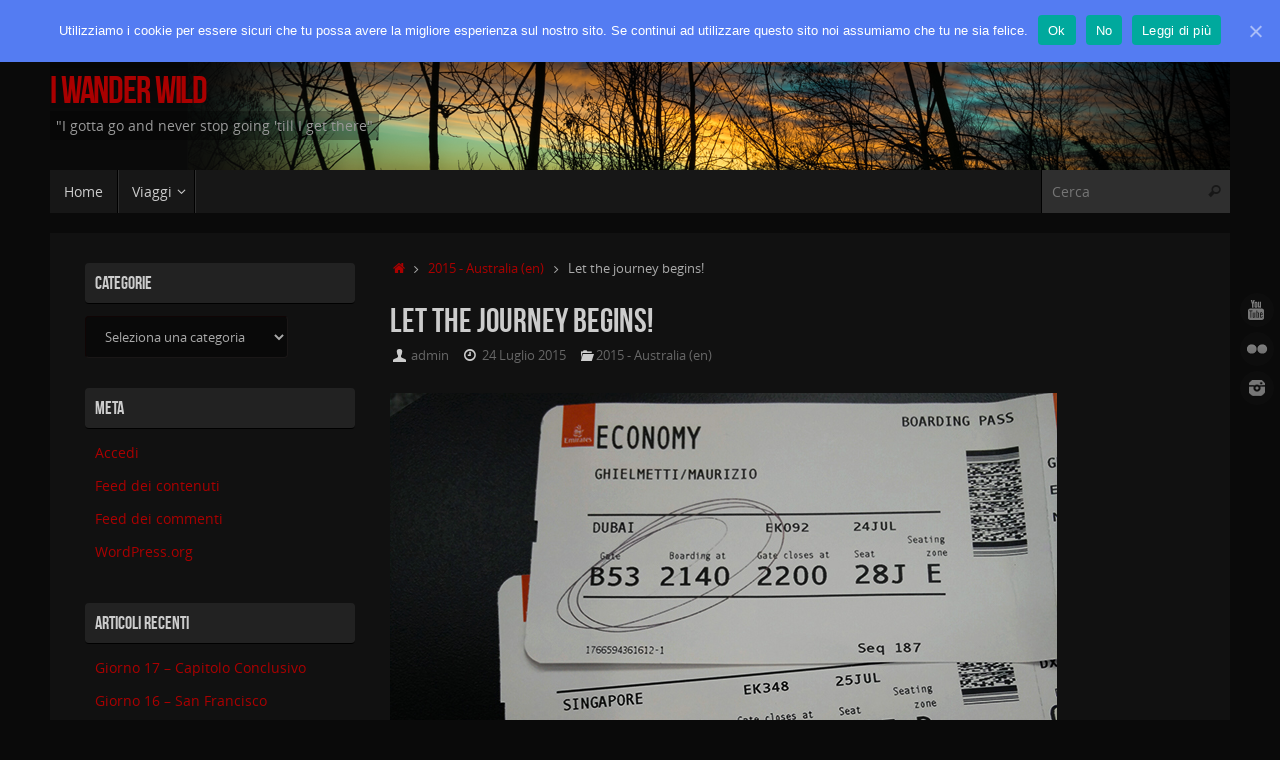

--- FILE ---
content_type: text/html; charset=UTF-8
request_url: https://iwanderwild.com/2015/07/24/che-il-viaggio-abbia-inizio-lets-do-it-2/
body_size: 16216
content:
<!DOCTYPE html>
<html lang="it-IT">
<head>
<meta name="viewport" content="width=device-width, user-scalable=no, initial-scale=1.0, minimum-scale=1.0, maximum-scale=1.0">
<meta http-equiv="Content-Type" content="text/html; charset=UTF-8" />
<link rel="profile" href="http://gmpg.org/xfn/11" />
<link rel="pingback" href="https://iwanderwild.com/xmlrpc.php" />
<meta name='robots' content='max-image-preview:large' />

	<!-- This site is optimized with the Yoast SEO plugin v15.1 - https://yoast.com/wordpress/plugins/seo/ -->
	<title>Let the journey begins! | I Wander Wild</title>
	<meta name="robots" content="index, follow, max-snippet:-1, max-image-preview:large, max-video-preview:-1" />
	<link rel="canonical" href="https://iwanderwild.com/2015/07/24/che-il-viaggio-abbia-inizio-lets-do-it-2/" />
	<meta property="og:locale" content="it_IT" />
	<meta property="og:type" content="article" />
	<meta property="og:title" content="Let the journey begins! | I Wander Wild" />
	<meta property="og:description" content="Continue reading" />
	<meta property="og:url" content="https://iwanderwild.com/2015/07/24/che-il-viaggio-abbia-inizio-lets-do-it-2/" />
	<meta property="og:site_name" content="I Wander Wild" />
	<meta property="article:published_time" content="2015-07-24T17:19:53+00:00" />
	<meta property="article:modified_time" content="2017-10-23T15:53:24+00:00" />
	<meta property="og:image" content="https://iwanderwild.com/wp-content/uploads/Australia/001-BoardingPass.jpg" />
	<meta property="og:image:width" content="667" />
	<meta property="og:image:height" content="667" />
	<meta name="twitter:card" content="summary" />
	<script type="application/ld+json" class="yoast-schema-graph">{"@context":"https://schema.org","@graph":[{"@type":"WebSite","@id":"https://iwanderwild.com/#website","url":"https://iwanderwild.com/","name":"I Wander Wild","description":"&quot;I gotta go and never stop going 'till I get there&quot;","potentialAction":[{"@type":"SearchAction","target":"https://iwanderwild.com/?s={search_term_string}","query-input":"required name=search_term_string"}],"inLanguage":"it-IT"},{"@type":"ImageObject","@id":"https://iwanderwild.com/2015/07/24/che-il-viaggio-abbia-inizio-lets-do-it-2/#primaryimage","inLanguage":"it-IT","url":"https://iwanderwild.com/wp-content/uploads/Australia/001-BoardingPass.jpg","width":667,"height":667},{"@type":"WebPage","@id":"https://iwanderwild.com/2015/07/24/che-il-viaggio-abbia-inizio-lets-do-it-2/#webpage","url":"https://iwanderwild.com/2015/07/24/che-il-viaggio-abbia-inizio-lets-do-it-2/","name":"Let the journey begins! | I Wander Wild","isPartOf":{"@id":"https://iwanderwild.com/#website"},"primaryImageOfPage":{"@id":"https://iwanderwild.com/2015/07/24/che-il-viaggio-abbia-inizio-lets-do-it-2/#primaryimage"},"datePublished":"2015-07-24T17:19:53+00:00","dateModified":"2017-10-23T15:53:24+00:00","author":{"@id":"https://iwanderwild.com/#/schema/person/09eb85f09be03c3c6822ea5785933e7b"},"inLanguage":"it-IT","potentialAction":[{"@type":"ReadAction","target":["https://iwanderwild.com/2015/07/24/che-il-viaggio-abbia-inizio-lets-do-it-2/"]}]},{"@type":"Person","@id":"https://iwanderwild.com/#/schema/person/09eb85f09be03c3c6822ea5785933e7b","name":"admin","image":{"@type":"ImageObject","@id":"https://iwanderwild.com/#personlogo","inLanguage":"it-IT","url":"https://secure.gravatar.com/avatar/e933fc94a8ab9e95805bc0a98646204328e7d58680ed3cd585356d608c206dad?s=96&r=g","caption":"admin"}}]}</script>
	<!-- / Yoast SEO plugin. -->


<link rel='dns-prefetch' href='//stats.wp.com' />
<link rel='dns-prefetch' href='//v0.wordpress.com' />
<link rel="alternate" type="application/rss+xml" title="I Wander Wild &raquo; Feed" href="https://iwanderwild.com/feed/" />
<link rel="alternate" type="application/rss+xml" title="I Wander Wild &raquo; Feed dei commenti" href="https://iwanderwild.com/comments/feed/" />
<link rel="alternate" type="application/rss+xml" title="I Wander Wild &raquo; Let the journey begins! Feed dei commenti" href="https://iwanderwild.com/2015/07/24/che-il-viaggio-abbia-inizio-lets-do-it-2/feed/" />
<link rel="alternate" title="oEmbed (JSON)" type="application/json+oembed" href="https://iwanderwild.com/wp-json/oembed/1.0/embed?url=https%3A%2F%2Fiwanderwild.com%2F2015%2F07%2F24%2Fche-il-viaggio-abbia-inizio-lets-do-it-2%2F" />
<link rel="alternate" title="oEmbed (XML)" type="text/xml+oembed" href="https://iwanderwild.com/wp-json/oembed/1.0/embed?url=https%3A%2F%2Fiwanderwild.com%2F2015%2F07%2F24%2Fche-il-viaggio-abbia-inizio-lets-do-it-2%2F&#038;format=xml" />
		<!-- This site uses the Google Analytics by ExactMetrics plugin v8.11.0 - Using Analytics tracking - https://www.exactmetrics.com/ -->
		<!-- Note: ExactMetrics is not currently configured on this site. The site owner needs to authenticate with Google Analytics in the ExactMetrics settings panel. -->
					<!-- No tracking code set -->
				<!-- / Google Analytics by ExactMetrics -->
		<style id='wp-img-auto-sizes-contain-inline-css' type='text/css'>
img:is([sizes=auto i],[sizes^="auto," i]){contain-intrinsic-size:3000px 1500px}
/*# sourceURL=wp-img-auto-sizes-contain-inline-css */
</style>
<link rel='stylesheet' id='twb-open-sans-css' href='https://fonts.googleapis.com/css?family=Open+Sans%3A300%2C400%2C500%2C600%2C700%2C800&#038;display=swap&#038;ver=6.9' type='text/css' media='all' />
<link rel='stylesheet' id='twbbwg-global-css' href='https://iwanderwild.com/wp-content/plugins/photo-gallery/booster/assets/css/global.css?ver=1.0.0' type='text/css' media='all' />
<link rel='stylesheet' id='jetpack_related-posts-css' href='https://iwanderwild.com/wp-content/plugins/jetpack/modules/related-posts/related-posts.css?ver=20240116' type='text/css' media='all' />
<style id='wp-emoji-styles-inline-css' type='text/css'>

	img.wp-smiley, img.emoji {
		display: inline !important;
		border: none !important;
		box-shadow: none !important;
		height: 1em !important;
		width: 1em !important;
		margin: 0 0.07em !important;
		vertical-align: -0.1em !important;
		background: none !important;
		padding: 0 !important;
	}
/*# sourceURL=wp-emoji-styles-inline-css */
</style>
<link rel='stylesheet' id='wp-block-library-css' href='https://iwanderwild.com/wp-includes/css/dist/block-library/style.min.css?ver=6.9' type='text/css' media='all' />
<style id='global-styles-inline-css' type='text/css'>
:root{--wp--preset--aspect-ratio--square: 1;--wp--preset--aspect-ratio--4-3: 4/3;--wp--preset--aspect-ratio--3-4: 3/4;--wp--preset--aspect-ratio--3-2: 3/2;--wp--preset--aspect-ratio--2-3: 2/3;--wp--preset--aspect-ratio--16-9: 16/9;--wp--preset--aspect-ratio--9-16: 9/16;--wp--preset--color--black: #000000;--wp--preset--color--cyan-bluish-gray: #abb8c3;--wp--preset--color--white: #ffffff;--wp--preset--color--pale-pink: #f78da7;--wp--preset--color--vivid-red: #cf2e2e;--wp--preset--color--luminous-vivid-orange: #ff6900;--wp--preset--color--luminous-vivid-amber: #fcb900;--wp--preset--color--light-green-cyan: #7bdcb5;--wp--preset--color--vivid-green-cyan: #00d084;--wp--preset--color--pale-cyan-blue: #8ed1fc;--wp--preset--color--vivid-cyan-blue: #0693e3;--wp--preset--color--vivid-purple: #9b51e0;--wp--preset--gradient--vivid-cyan-blue-to-vivid-purple: linear-gradient(135deg,rgb(6,147,227) 0%,rgb(155,81,224) 100%);--wp--preset--gradient--light-green-cyan-to-vivid-green-cyan: linear-gradient(135deg,rgb(122,220,180) 0%,rgb(0,208,130) 100%);--wp--preset--gradient--luminous-vivid-amber-to-luminous-vivid-orange: linear-gradient(135deg,rgb(252,185,0) 0%,rgb(255,105,0) 100%);--wp--preset--gradient--luminous-vivid-orange-to-vivid-red: linear-gradient(135deg,rgb(255,105,0) 0%,rgb(207,46,46) 100%);--wp--preset--gradient--very-light-gray-to-cyan-bluish-gray: linear-gradient(135deg,rgb(238,238,238) 0%,rgb(169,184,195) 100%);--wp--preset--gradient--cool-to-warm-spectrum: linear-gradient(135deg,rgb(74,234,220) 0%,rgb(151,120,209) 20%,rgb(207,42,186) 40%,rgb(238,44,130) 60%,rgb(251,105,98) 80%,rgb(254,248,76) 100%);--wp--preset--gradient--blush-light-purple: linear-gradient(135deg,rgb(255,206,236) 0%,rgb(152,150,240) 100%);--wp--preset--gradient--blush-bordeaux: linear-gradient(135deg,rgb(254,205,165) 0%,rgb(254,45,45) 50%,rgb(107,0,62) 100%);--wp--preset--gradient--luminous-dusk: linear-gradient(135deg,rgb(255,203,112) 0%,rgb(199,81,192) 50%,rgb(65,88,208) 100%);--wp--preset--gradient--pale-ocean: linear-gradient(135deg,rgb(255,245,203) 0%,rgb(182,227,212) 50%,rgb(51,167,181) 100%);--wp--preset--gradient--electric-grass: linear-gradient(135deg,rgb(202,248,128) 0%,rgb(113,206,126) 100%);--wp--preset--gradient--midnight: linear-gradient(135deg,rgb(2,3,129) 0%,rgb(40,116,252) 100%);--wp--preset--font-size--small: 13px;--wp--preset--font-size--medium: 20px;--wp--preset--font-size--large: 36px;--wp--preset--font-size--x-large: 42px;--wp--preset--spacing--20: 0.44rem;--wp--preset--spacing--30: 0.67rem;--wp--preset--spacing--40: 1rem;--wp--preset--spacing--50: 1.5rem;--wp--preset--spacing--60: 2.25rem;--wp--preset--spacing--70: 3.38rem;--wp--preset--spacing--80: 5.06rem;--wp--preset--shadow--natural: 6px 6px 9px rgba(0, 0, 0, 0.2);--wp--preset--shadow--deep: 12px 12px 50px rgba(0, 0, 0, 0.4);--wp--preset--shadow--sharp: 6px 6px 0px rgba(0, 0, 0, 0.2);--wp--preset--shadow--outlined: 6px 6px 0px -3px rgb(255, 255, 255), 6px 6px rgb(0, 0, 0);--wp--preset--shadow--crisp: 6px 6px 0px rgb(0, 0, 0);}:where(.is-layout-flex){gap: 0.5em;}:where(.is-layout-grid){gap: 0.5em;}body .is-layout-flex{display: flex;}.is-layout-flex{flex-wrap: wrap;align-items: center;}.is-layout-flex > :is(*, div){margin: 0;}body .is-layout-grid{display: grid;}.is-layout-grid > :is(*, div){margin: 0;}:where(.wp-block-columns.is-layout-flex){gap: 2em;}:where(.wp-block-columns.is-layout-grid){gap: 2em;}:where(.wp-block-post-template.is-layout-flex){gap: 1.25em;}:where(.wp-block-post-template.is-layout-grid){gap: 1.25em;}.has-black-color{color: var(--wp--preset--color--black) !important;}.has-cyan-bluish-gray-color{color: var(--wp--preset--color--cyan-bluish-gray) !important;}.has-white-color{color: var(--wp--preset--color--white) !important;}.has-pale-pink-color{color: var(--wp--preset--color--pale-pink) !important;}.has-vivid-red-color{color: var(--wp--preset--color--vivid-red) !important;}.has-luminous-vivid-orange-color{color: var(--wp--preset--color--luminous-vivid-orange) !important;}.has-luminous-vivid-amber-color{color: var(--wp--preset--color--luminous-vivid-amber) !important;}.has-light-green-cyan-color{color: var(--wp--preset--color--light-green-cyan) !important;}.has-vivid-green-cyan-color{color: var(--wp--preset--color--vivid-green-cyan) !important;}.has-pale-cyan-blue-color{color: var(--wp--preset--color--pale-cyan-blue) !important;}.has-vivid-cyan-blue-color{color: var(--wp--preset--color--vivid-cyan-blue) !important;}.has-vivid-purple-color{color: var(--wp--preset--color--vivid-purple) !important;}.has-black-background-color{background-color: var(--wp--preset--color--black) !important;}.has-cyan-bluish-gray-background-color{background-color: var(--wp--preset--color--cyan-bluish-gray) !important;}.has-white-background-color{background-color: var(--wp--preset--color--white) !important;}.has-pale-pink-background-color{background-color: var(--wp--preset--color--pale-pink) !important;}.has-vivid-red-background-color{background-color: var(--wp--preset--color--vivid-red) !important;}.has-luminous-vivid-orange-background-color{background-color: var(--wp--preset--color--luminous-vivid-orange) !important;}.has-luminous-vivid-amber-background-color{background-color: var(--wp--preset--color--luminous-vivid-amber) !important;}.has-light-green-cyan-background-color{background-color: var(--wp--preset--color--light-green-cyan) !important;}.has-vivid-green-cyan-background-color{background-color: var(--wp--preset--color--vivid-green-cyan) !important;}.has-pale-cyan-blue-background-color{background-color: var(--wp--preset--color--pale-cyan-blue) !important;}.has-vivid-cyan-blue-background-color{background-color: var(--wp--preset--color--vivid-cyan-blue) !important;}.has-vivid-purple-background-color{background-color: var(--wp--preset--color--vivid-purple) !important;}.has-black-border-color{border-color: var(--wp--preset--color--black) !important;}.has-cyan-bluish-gray-border-color{border-color: var(--wp--preset--color--cyan-bluish-gray) !important;}.has-white-border-color{border-color: var(--wp--preset--color--white) !important;}.has-pale-pink-border-color{border-color: var(--wp--preset--color--pale-pink) !important;}.has-vivid-red-border-color{border-color: var(--wp--preset--color--vivid-red) !important;}.has-luminous-vivid-orange-border-color{border-color: var(--wp--preset--color--luminous-vivid-orange) !important;}.has-luminous-vivid-amber-border-color{border-color: var(--wp--preset--color--luminous-vivid-amber) !important;}.has-light-green-cyan-border-color{border-color: var(--wp--preset--color--light-green-cyan) !important;}.has-vivid-green-cyan-border-color{border-color: var(--wp--preset--color--vivid-green-cyan) !important;}.has-pale-cyan-blue-border-color{border-color: var(--wp--preset--color--pale-cyan-blue) !important;}.has-vivid-cyan-blue-border-color{border-color: var(--wp--preset--color--vivid-cyan-blue) !important;}.has-vivid-purple-border-color{border-color: var(--wp--preset--color--vivid-purple) !important;}.has-vivid-cyan-blue-to-vivid-purple-gradient-background{background: var(--wp--preset--gradient--vivid-cyan-blue-to-vivid-purple) !important;}.has-light-green-cyan-to-vivid-green-cyan-gradient-background{background: var(--wp--preset--gradient--light-green-cyan-to-vivid-green-cyan) !important;}.has-luminous-vivid-amber-to-luminous-vivid-orange-gradient-background{background: var(--wp--preset--gradient--luminous-vivid-amber-to-luminous-vivid-orange) !important;}.has-luminous-vivid-orange-to-vivid-red-gradient-background{background: var(--wp--preset--gradient--luminous-vivid-orange-to-vivid-red) !important;}.has-very-light-gray-to-cyan-bluish-gray-gradient-background{background: var(--wp--preset--gradient--very-light-gray-to-cyan-bluish-gray) !important;}.has-cool-to-warm-spectrum-gradient-background{background: var(--wp--preset--gradient--cool-to-warm-spectrum) !important;}.has-blush-light-purple-gradient-background{background: var(--wp--preset--gradient--blush-light-purple) !important;}.has-blush-bordeaux-gradient-background{background: var(--wp--preset--gradient--blush-bordeaux) !important;}.has-luminous-dusk-gradient-background{background: var(--wp--preset--gradient--luminous-dusk) !important;}.has-pale-ocean-gradient-background{background: var(--wp--preset--gradient--pale-ocean) !important;}.has-electric-grass-gradient-background{background: var(--wp--preset--gradient--electric-grass) !important;}.has-midnight-gradient-background{background: var(--wp--preset--gradient--midnight) !important;}.has-small-font-size{font-size: var(--wp--preset--font-size--small) !important;}.has-medium-font-size{font-size: var(--wp--preset--font-size--medium) !important;}.has-large-font-size{font-size: var(--wp--preset--font-size--large) !important;}.has-x-large-font-size{font-size: var(--wp--preset--font-size--x-large) !important;}
/*# sourceURL=global-styles-inline-css */
</style>

<style id='classic-theme-styles-inline-css' type='text/css'>
/*! This file is auto-generated */
.wp-block-button__link{color:#fff;background-color:#32373c;border-radius:9999px;box-shadow:none;text-decoration:none;padding:calc(.667em + 2px) calc(1.333em + 2px);font-size:1.125em}.wp-block-file__button{background:#32373c;color:#fff;text-decoration:none}
/*# sourceURL=/wp-includes/css/classic-themes.min.css */
</style>
<link rel='stylesheet' id='cookie-notice-front-css' href='https://iwanderwild.com/wp-content/plugins/cookie-notice/css/front.min.css?ver=6.9' type='text/css' media='all' />
<link rel='stylesheet' id='bwg_fonts-css' href='https://iwanderwild.com/wp-content/plugins/photo-gallery/css/bwg-fonts/fonts.css?ver=0.0.1' type='text/css' media='all' />
<link rel='stylesheet' id='sumoselect-css' href='https://iwanderwild.com/wp-content/plugins/photo-gallery/css/sumoselect.min.css?ver=3.4.6' type='text/css' media='all' />
<link rel='stylesheet' id='mCustomScrollbar-css' href='https://iwanderwild.com/wp-content/plugins/photo-gallery/css/jquery.mCustomScrollbar.min.css?ver=3.1.5' type='text/css' media='all' />
<link rel='stylesheet' id='bwg_frontend-css' href='https://iwanderwild.com/wp-content/plugins/photo-gallery/css/styles.min.css?ver=1.8.27' type='text/css' media='all' />
<link rel='stylesheet' id='jetpack-swiper-library-css' href='https://iwanderwild.com/wp-content/plugins/jetpack/_inc/blocks/swiper.css?ver=15.3.1' type='text/css' media='all' />
<link rel='stylesheet' id='jetpack-carousel-css' href='https://iwanderwild.com/wp-content/plugins/jetpack/modules/carousel/jetpack-carousel.css?ver=15.3.1' type='text/css' media='all' />
<link rel='stylesheet' id='sharedaddy-css' href='https://iwanderwild.com/wp-content/plugins/jetpack/modules/sharedaddy/sharing.css?ver=15.3.1' type='text/css' media='all' />
<link rel='stylesheet' id='social-logos-css' href='https://iwanderwild.com/wp-content/plugins/jetpack/_inc/social-logos/social-logos.min.css?ver=15.3.1' type='text/css' media='all' />
<link rel='stylesheet' id='tempera-fonts-css' href='https://iwanderwild.com/wp-content/themes/tempera/fonts/fontfaces.css?ver=1.6.2' type='text/css' media='all' />
<link rel='stylesheet' id='tempera-style-css' href='https://iwanderwild.com/wp-content/themes/tempera/style.css?ver=1.6.2' type='text/css' media='all' />
<script type="text/javascript" src="https://iwanderwild.com/wp-includes/js/jquery/jquery.min.js?ver=3.7.1" id="jquery-core-js"></script>
<script type="text/javascript" src="https://iwanderwild.com/wp-includes/js/jquery/jquery-migrate.min.js?ver=3.4.1" id="jquery-migrate-js"></script>
<script type="text/javascript" src="https://iwanderwild.com/wp-content/plugins/photo-gallery/booster/assets/js/circle-progress.js?ver=1.2.2" id="twbbwg-circle-js"></script>
<script type="text/javascript" id="twbbwg-global-js-extra">
/* <![CDATA[ */
var twb = {"nonce":"aa428132e5","ajax_url":"https://iwanderwild.com/wp-admin/admin-ajax.php","plugin_url":"https://iwanderwild.com/wp-content/plugins/photo-gallery/booster","href":"https://iwanderwild.com/wp-admin/admin.php?page=twbbwg_photo-gallery"};
var twb = {"nonce":"aa428132e5","ajax_url":"https://iwanderwild.com/wp-admin/admin-ajax.php","plugin_url":"https://iwanderwild.com/wp-content/plugins/photo-gallery/booster","href":"https://iwanderwild.com/wp-admin/admin.php?page=twbbwg_photo-gallery"};
//# sourceURL=twbbwg-global-js-extra
/* ]]> */
</script>
<script type="text/javascript" src="https://iwanderwild.com/wp-content/plugins/photo-gallery/booster/assets/js/global.js?ver=1.0.0" id="twbbwg-global-js"></script>
<script type="text/javascript" id="jetpack_related-posts-js-extra">
/* <![CDATA[ */
var related_posts_js_options = {"post_heading":"h4"};
//# sourceURL=jetpack_related-posts-js-extra
/* ]]> */
</script>
<script type="text/javascript" src="https://iwanderwild.com/wp-content/plugins/jetpack/_inc/build/related-posts/related-posts.min.js?ver=20240116" id="jetpack_related-posts-js"></script>
<script type="text/javascript" id="cookie-notice-front-js-extra">
/* <![CDATA[ */
var cnArgs = {"ajaxUrl":"https://iwanderwild.com/wp-admin/admin-ajax.php","nonce":"008791ce66","hideEffect":"fade","position":"top","onScroll":"1","onScrollOffset":"100","onClick":"0","cookieName":"cookie_notice_accepted","cookieTime":"2592000","cookieTimeRejected":"2592000","cookiePath":"/","cookieDomain":"","redirection":"1","cache":"0","refuse":"1","revokeCookies":"0","revokeCookiesOpt":"automatic","secure":"1","coronabarActive":"0"};
//# sourceURL=cookie-notice-front-js-extra
/* ]]> */
</script>
<script type="text/javascript" src="https://iwanderwild.com/wp-content/plugins/cookie-notice/js/front.min.js?ver=1.3.2" id="cookie-notice-front-js"></script>
<script type="text/javascript" src="https://iwanderwild.com/wp-content/plugins/photo-gallery/js/jquery.sumoselect.min.js?ver=3.4.6" id="sumoselect-js"></script>
<script type="text/javascript" src="https://iwanderwild.com/wp-content/plugins/photo-gallery/js/tocca.min.js?ver=2.0.9" id="bwg_mobile-js"></script>
<script type="text/javascript" src="https://iwanderwild.com/wp-content/plugins/photo-gallery/js/jquery.mCustomScrollbar.concat.min.js?ver=3.1.5" id="mCustomScrollbar-js"></script>
<script type="text/javascript" src="https://iwanderwild.com/wp-content/plugins/photo-gallery/js/jquery.fullscreen.min.js?ver=0.6.0" id="jquery-fullscreen-js"></script>
<script type="text/javascript" id="bwg_frontend-js-extra">
/* <![CDATA[ */
var bwg_objectsL10n = {"bwg_field_required":"campo obbligatorio.","bwg_mail_validation":"Questo non \u00e8 un indirizzo email valido. ","bwg_search_result":"Non ci sono immagini corrispondenti alla tua ricerca.","bwg_select_tag":"Select Tag","bwg_order_by":"Order By","bwg_search":"Cerca","bwg_show_ecommerce":"Show Ecommerce","bwg_hide_ecommerce":"Hide Ecommerce","bwg_show_comments":"Mostra commenti","bwg_hide_comments":"Nascondi commenti","bwg_restore":"Ripristina","bwg_maximize":"Massimizza","bwg_fullscreen":"Schermo intero","bwg_exit_fullscreen":"Uscire a schermo intero","bwg_search_tag":"SEARCH...","bwg_tag_no_match":"No tags found","bwg_all_tags_selected":"All tags selected","bwg_tags_selected":"tags selected","play":"Riproduci","pause":"Pausa","is_pro":"","bwg_play":"Riproduci","bwg_pause":"Pausa","bwg_hide_info":"Nascondi informazioni","bwg_show_info":"Mostra info","bwg_hide_rating":"Hide rating","bwg_show_rating":"Show rating","ok":"Ok","cancel":"Cancel","select_all":"Select all","lazy_load":"0","lazy_loader":"https://iwanderwild.com/wp-content/plugins/photo-gallery/images/ajax_loader.png","front_ajax":"0","bwg_tag_see_all":"see all tags","bwg_tag_see_less":"see less tags"};
//# sourceURL=bwg_frontend-js-extra
/* ]]> */
</script>
<script type="text/javascript" src="https://iwanderwild.com/wp-content/plugins/photo-gallery/js/scripts.min.js?ver=1.8.27" id="bwg_frontend-js"></script>
<link rel="https://api.w.org/" href="https://iwanderwild.com/wp-json/" /><link rel="alternate" title="JSON" type="application/json" href="https://iwanderwild.com/wp-json/wp/v2/posts/868" /><link rel="EditURI" type="application/rsd+xml" title="RSD" href="https://iwanderwild.com/xmlrpc.php?rsd" />
<meta name="generator" content="WordPress 6.9" />
<link rel='shortlink' href='https://wp.me/p9ja0v-e0' />
<!-- Enter your scripts here -->	<style>img#wpstats{display:none}</style>
		<style type="text/css" id="custom-background-css">
body.custom-background { background-color: #0a0a0a; }
</style>
	<style type="text/css"> #header, #main, #topbar-inner { max-width: 1180px; } #container.one-column { } #container.two-columns-right #secondary { width:280px; float:right; } #container.two-columns-right #content { width:calc(100% - 310px); float:left; } #container.two-columns-left #primary { width:280px; float:left; } #container.two-columns-left #content { width:calc(100% - 310px); float:right; } #container.three-columns-right .sidey { width:140px; float:left; } #container.three-columns-right #primary { margin-left:15px; margin-right:15px; } #container.three-columns-right #content { width: calc(100% - 310px); float:left;} #container.three-columns-left .sidey { width:140px; float:left; } #container.three-columns-left #secondary {margin-left:15px; margin-right:15px; } #container.three-columns-left #content { width: calc(100% - 310px); float:right; } #container.three-columns-sided .sidey { width:140px; float:left; } #container.three-columns-sided #secondary { float:right; } #container.three-columns-sided #content { width: calc(100% - 340px); float:right; margin: 0 170px 0 -1180px; } body { font-family: "Open Sans"; } #content h1.entry-title a, #content h2.entry-title a, #content h1.entry-title , #content h2.entry-title { font-family: "Bebas Neue"; } .widget-title, .widget-title a { font-family: "Bebas Neue"; } .entry-content h1, .entry-content h2, .entry-content h3, .entry-content h4, .entry-content h5, .entry-content h6, #comments #reply-title, .nivo-caption h2, #front-text1 h2, #front-text2 h2, .column-header-image, .column-header-noimage { font-family: "Yanone Kaffeesatz Regular"; } #site-title span a { font-family: "Bebas Neue"; } #access ul li a, #access ul li a span { font-family: "Open Sans"; } body { color: #AAA; background-color: #222 } a { color: #AA0000; } a:hover,.entry-meta span a:hover, .comments-link a:hover { color: #DD0000; } #header { background-color: ; } #site-title span a { color:#AA0000; } #site-description { color:#999; background-color: rgba(0,0,0,0.3); padding-left: 6px; } .socials a { background-color: #111111; } .socials .socials-hover { background-color: #AA0000; } /* Main menu top level */ #access a, #nav-toggle span, li.menu-main-search .searchform input[type="search"] { color: #CCC; } li.menu-main-search .searchform input[type="search"] { background-color: #2f2f2f; border-left-color: #000000; } #access, #nav-toggle {background-color: #171717; } #access > .menu > ul > li > a > span { border-color: #000000; -webkit-box-shadow: 1px 0 0 #2f2f2f; box-shadow: 1px 0 0 #2f2f2f; } /*.rtl #access > .menu > ul > li > a > span { -webkit-box-shadow: -1px 0 0 #2f2f2f; box-shadow: -1px 0 0 #2f2f2f; } */ #access a:hover {background-color: #242424; } #access ul li.current_page_item > a, #access ul li.current-menu-item > a, #access ul li.current_page_ancestor > a, #access ul li.current-menu-ancestor > a { background-color: #242424; } /* Main menu Submenus */ #access > .menu > ul > li > ul:before {border-bottom-color:#171717;} #access ul ul ul li:first-child:before { border-right-color:#171717;} #access ul ul li { background-color:#171717; border-top-color:#252525; border-bottom-color:#0c0c0c} #access ul ul li a{color:#EEEEEE} #access ul ul li a:hover{background:#252525} #access ul ul li.current_page_item > a, #access ul ul li.current-menu-item > a, #access ul ul li.current_page_ancestor > a, #access ul ul li.current-menu-ancestor > a { background-color:#252525; } #topbar { background-color: #111;border-bottom-color:#393939; box-shadow:3px 0 3px #000000; } .topmenu ul li a, .topmenu .searchsubmit { color: #AAAAAA; } .topmenu ul li a:hover, .topmenu .searchform input[type="search"] { color: #CCCCCC; border-bottom-color: rgba( 170,0,0, 0.5); } #main { background-color: #111; } #author-info, #entry-author-info, #content .page-title { border-color: #AA0000; background: #090909; } #entry-author-info #author-avatar, #author-info #author-avatar { border-color: #1a1717; } .sidey .widget-container { color: #CCC; background-color: #111; } .sidey .widget-title { color: #CCC; background-color: #222;border-color:#000000;} .sidey .widget-container a {color:#AA0000;} .sidey .widget-container a:hover {color:#DD0000;} .entry-content h1, .entry-content h2, .entry-content h3, .entry-content h4, .entry-content h5, .entry-content h6 { color: #CCC; } .sticky .entry-header {border-color:#AA0000 } .entry-title, .entry-title a { color: #CCC; } .entry-title a:hover { color: #DDD; } #content span.entry-format { color: #CCC; background-color: #171717; } #footer { color: #AAAAAA; background-color: #111111; } #footer2 { color: #AAAAAA; background-color: #000; } #footer a { color: #AA0000; } #footer a:hover { color: #DD0000; } #footer2 a, .footermenu ul li:after { color: #AA0000; } #footer2 a:hover { color: #DD0000; } #footer .widget-container { color: #CCC; background-color: #111; } #footer .widget-title { color: #CCC; background-color: #222;border-color:#000000 } a.continue-reading-link, #cryout_ajax_more_trigger { color:#CCC; background:#171717; border-bottom-color:#AA0000; } a.continue-reading-link:hover { border-bottom-color:#DD0000; } a.continue-reading-link i.crycon-right-dir {color:#AA0000} a.continue-reading-link:hover i.crycon-right-dir {color:#DD0000} .page-link a, .page-link > span > em {border-color:#100505} .columnmore a {background:#AA0000;color:#090909} .columnmore a:hover {background:#DD0000;} .button, #respond .form-submit input#submit, input[type="submit"], input[type="reset"] { background-color: #AA0000; } .button:hover, #respond .form-submit input#submit:hover { background-color: #DD0000; } .entry-content tr th, .entry-content thead th { color: #CCC; } .entry-content fieldset, #content tr td,#content tr th, #content thead th { border-color: #100505; } #content tr.even td { background-color: #090909 !important; } hr { background-color: #100505; } input[type="text"], input[type="password"], input[type="email"], textarea, select, input[type="color"],input[type="date"],input[type="datetime"],input[type="datetime-local"],input[type="month"],input[type="number"],input[type="range"], input[type="search"],input[type="tel"],input[type="time"],input[type="url"],input[type="week"] { background-color: #090909; border-color: #100505 #1a1717 #1a1717 #100505; color: #AAA; } input[type="submit"], input[type="reset"] { color: #111; background-color: #AA0000; } input[type="text"]:hover, input[type="password"]:hover, input[type="email"]:hover, textarea:hover, input[type="color"]:hover, input[type="date"]:hover, input[type="datetime"]:hover, input[type="datetime-local"]:hover, input[type="month"]:hover, input[type="number"]:hover, input[type="range"]:hover, input[type="search"]:hover, input[type="tel"]:hover, input[type="time"]:hover, input[type="url"]:hover, input[type="week"]:hover { background-color: rgba(9,9,9,0.4); } .entry-content pre { border-color: #100505; border-bottom-color:#AA0000;} .entry-content code { background-color:#090909;} .entry-content blockquote { border-color: #1a1717; } abbr, acronym { border-color: #AAA; } .comment-meta a { color: #AAA; } #respond .form-allowed-tags { color: #CCC; } .entry-meta .crycon-metas:before {color:#CCCCCC;} .entry-meta span a, .comments-link a, .entry-meta {color:#666666;} .entry-meta span a:hover, .comments-link a:hover {color:;} .nav-next a:hover {} .nav-previous a:hover { } .pagination { border-color:#000000;} .pagination span, .pagination a { background:#090909; border-left-color:#000000; border-right-color:#191919; } .pagination a:hover { background: #111111; } #searchform input[type="text"] {color:#CCC;} .caption-accented .wp-caption { background-color:rgba(170,0,0,0.8); color:#111} .tempera-image-one .entry-content img[class*='align'],.tempera-image-one .entry-summary img[class*='align'], .tempera-image-two .entry-content img[class*='align'],.tempera-image-two .entry-summary img[class*='align'] { border-color:#AA0000;} html { font-size:14px; line-height:1.7; } #content p, #content ul, #content ol, #content, #frontpage blockquote { text-align:Justify; } #content p, #content ul, #content ol, #content dl, .widget-area, .widget-area a, table, table td { word-spacing:Default; letter-spacing:; } #content h1.entry-title, #content h2.entry-title { font-size:34px ;} .widget-title, .widget-title a { font-size:18px ;} h1 { font-size: 2.526em;} h2 { font-size: 2.202em;} h3 { font-size: 1.878em;} h4 { font-size: 1.554em;} h5 { font-size: 1.23em;} h6 { font-size: 0.906em;} #site-title { font-size:38px ;} #access ul li a, li.menu-main-search .searchform input[type="search"] { font-size:14px ;} .nocomments, .nocomments2 {display:none;} #header-container > div { margin:40px 0 0 0px;} #content p, #content ul, #content ol, #content dd, #content pre, #content hr { margin-bottom: 1.0em; } #toTop {background:#111;margin-left:1330px;} #toTop:hover .crycon-back2top:before {color:#DD0000;} #main {margin-top:20px; } #forbottom {margin-left: 30px; margin-right: 30px;} #header-widget-area { width: 33%; } #branding { height:140px; } </style> 
<style type="text/css">/* Tempera Custom CSS */</style>
<link rel='stylesheet' id='tempera-style-mobile'  href='https://iwanderwild.com/wp-content/themes/tempera/styles/style-mobile.css?ver=1.6.2' type='text/css' media='all' />	<!--[if lt IE 9]>
	<script>
	document.createElement('header');
	document.createElement('nav');
	document.createElement('section');
	document.createElement('article');
	document.createElement('aside');
	document.createElement('footer');
	</script>
	<![endif]-->
	</head>
<body class="wp-singular post-template-default single single-post postid-868 single-format-standard custom-background wp-theme-tempera cookies-not-set tempera-image-one caption-dark tempera-menu-left tempera-topbarfixed">


<div id="wrapper" class="hfeed">
<div id="topbar" ><div id="topbar-inner"> <div class="socials" id="sheader">
			<a  target="_blank"  href="https://www.youtube.com/channel/UCm0-NO_UQT4dAoCbtAyBb5w"
			class="socialicons social-YouTube" title="YouTube">
				<img alt="YouTube" src="https://iwanderwild.com/wp-content/themes/tempera/images/socials/YouTube.png" />
			</a>
			<a  target="_blank"  href="https://www.flickr.com/people/144641998@N06/"
			class="socialicons social-Flickr" title="Flickr">
				<img alt="Flickr" src="https://iwanderwild.com/wp-content/themes/tempera/images/socials/Flickr.png" />
			</a>
			<a  target="_blank"  href="https://www.instagram.com/maurizio.ghielmetti"
			class="socialicons social-Instagram" title="Instagram">
				<img alt="Instagram" src="https://iwanderwild.com/wp-content/themes/tempera/images/socials/Instagram.png" />
			</a></div> </div></div>
<div class="socials" id="srights">
			<a  target="_blank"  href="https://www.youtube.com/channel/UCm0-NO_UQT4dAoCbtAyBb5w"
			class="socialicons social-YouTube" title="YouTube">
				<img alt="YouTube" src="https://iwanderwild.com/wp-content/themes/tempera/images/socials/YouTube.png" />
			</a>
			<a  target="_blank"  href="https://www.flickr.com/people/144641998@N06/"
			class="socialicons social-Flickr" title="Flickr">
				<img alt="Flickr" src="https://iwanderwild.com/wp-content/themes/tempera/images/socials/Flickr.png" />
			</a>
			<a  target="_blank"  href="https://www.instagram.com/maurizio.ghielmetti"
			class="socialicons social-Instagram" title="Instagram">
				<img alt="Instagram" src="https://iwanderwild.com/wp-content/themes/tempera/images/socials/Instagram.png" />
			</a></div>
<div id="header-full">
	<header id="header">
		<div id="masthead">
			<div id="branding" role="banner" >
				<img id="bg_image" alt="" title="" src="https://iwanderwild.com/wp-content/uploads/2017/07/header-1180-140-t.png"  />	<div id="header-container">
	<div><div id="site-title"><span> <a href="https://iwanderwild.com/" title="I Wander Wild" rel="home">I Wander Wild</a> </span></div><div id="site-description" >&quot;I gotta go and never stop going 'till I get there&quot;</div></div></div>								<div style="clear:both;"></div>
			</div><!-- #branding -->
			<a id="nav-toggle"><span>&nbsp;</span></a>
			<nav id="access" role="navigation">
					<div class="skip-link screen-reader-text"><a href="#content" title="Vai al contenuto">
		Vai al contenuto	</a></div>
	<div class="menu"><ul id="prime_nav" class="menu"><li id="menu-item-413" class="menu-item menu-item-type-custom menu-item-object-custom menu-item-home menu-item-413"><a href="https://iwanderwild.com/"><span>Home</span></a></li>
<li id="menu-item-523" class="menu-item menu-item-type-taxonomy menu-item-object-category menu-item-has-children menu-item-523"><a href="https://iwanderwild.com/category/travels/"><span>Viaggi</span></a>
<ul class="sub-menu">
	<li id="menu-item-418" class="menu-item menu-item-type-taxonomy menu-item-object-category menu-item-418"><a href="https://iwanderwild.com/category/travels/australia/"><span>2015 &#8211; Australia</span></a></li>
	<li id="menu-item-419" class="menu-item menu-item-type-taxonomy menu-item-object-category menu-item-419"><a href="https://iwanderwild.com/category/travels/norvegia/"><span>2016 &#8211; Norvegia</span></a></li>
	<li id="menu-item-464" class="menu-item menu-item-type-taxonomy menu-item-object-category menu-item-464"><a href="https://iwanderwild.com/category/travels/statiunitiamerica/"><span>2017 &#8211; U.S.A.</span></a></li>
</ul>
</li>
<li class='menu-main-search'> 
<form role="search" method="get" class="searchform" action="https://iwanderwild.com/">
	<label>
		<span class="screen-reader-text">Cerca:</span>
		<input type="search" class="s" placeholder="Cerca" value="" name="s" />
	</label>
	<button type="submit" class="searchsubmit"><span class="screen-reader-text">Cerca</span><i class="crycon-search"></i></button>
</form>
 </li></ul></div>			</nav><!-- #access -->
		</div><!-- #masthead -->
	</header><!-- #header -->
</div><!-- #header-full -->

<div style="clear:both;height:0;"> </div>

<div id="main" class="main">
		<div id="toTop"><i class="crycon-back2top"></i> </div>	<div  id="forbottom" >
		
		<div style="clear:both;"> </div>

		
		<section id="container" class="two-columns-left">
			<div id="content" role="main">
			<div class="breadcrumbs"><a href="https://iwanderwild.com"><i class="crycon-homebread"></i><span class="screen-reader-text">Home</span></a><i class="crycon-angle-right"></i> <a href="https://iwanderwild.com/category/australia-2/">2015 - Australia (en)</a> <i class="crycon-angle-right"></i> <span class="current">Let the journey begins!</span></div>

				<div id="post-868" class="post-868 post type-post status-publish format-standard has-post-thumbnail hentry category-australia-2">
					<h1 class="entry-title">Let the journey begins!</h1>
										<div class="entry-meta">
						<span class="author vcard" ><i class="crycon-author crycon-metas" title="Autore"></i>
					<a class="url fn n" rel="author" href="https://iwanderwild.com/author/admin/" title="Visualizza tutti gli articoli di admin">admin</a></span><span><i class="crycon-time crycon-metas" title="Data"></i>
				<time class="onDate date published" datetime="2015-07-24T19:19:53+02:00">
					<a href="https://iwanderwild.com/2015/07/24/che-il-viaggio-abbia-inizio-lets-do-it-2/" rel="bookmark">24 Luglio 2015</a>
				</time>
			   </span><time class="updated"  datetime="2017-10-23T17:53:24+02:00">23 Ottobre 2017</time><span class="bl_categ"><i class="crycon-folder-open crycon-metas" title="Categorie"></i><a href="https://iwanderwild.com/category/australia-2/" rel="tag">2015 - Australia (en)</a></span> 					</div><!-- .entry-meta -->

					<div class="entry-content">
						<p><img fetchpriority="high" decoding="async" data-attachment-id="784" data-permalink="https://iwanderwild.com/2015/07/24/che-il-viaggio-abbia-inizio-lets-do-it/001-boardingpass/" data-orig-file="https://iwanderwild.com/wp-content/uploads/Australia/001-BoardingPass.jpg" data-orig-size="667,667" data-comments-opened="1" data-image-meta="{&quot;aperture&quot;:&quot;0&quot;,&quot;credit&quot;:&quot;&quot;,&quot;camera&quot;:&quot;&quot;,&quot;caption&quot;:&quot;&quot;,&quot;created_timestamp&quot;:&quot;0&quot;,&quot;copyright&quot;:&quot;&quot;,&quot;focal_length&quot;:&quot;0&quot;,&quot;iso&quot;:&quot;0&quot;,&quot;shutter_speed&quot;:&quot;0&quot;,&quot;title&quot;:&quot;&quot;,&quot;orientation&quot;:&quot;0&quot;}" data-image-title="BoardingPass" data-image-description="" data-image-caption="" data-medium-file="https://iwanderwild.com/wp-content/uploads/Australia/001-BoardingPass-300x300.jpg" data-large-file="https://iwanderwild.com/wp-content/uploads/Australia/001-BoardingPass.jpg" class="alignleft size-full wp-image-784" src="https://iwanderwild.com/wp-content/uploads/Australia/001-BoardingPass.jpg" alt="" width="667" height="667" srcset="https://iwanderwild.com/wp-content/uploads/Australia/001-BoardingPass.jpg 667w, https://iwanderwild.com/wp-content/uploads/Australia/001-BoardingPass-150x150.jpg 150w, https://iwanderwild.com/wp-content/uploads/Australia/001-BoardingPass-300x300.jpg 300w" sizes="(max-width: 667px) 100vw, 667px" /></p>
<div class="sharedaddy sd-sharing-enabled"><div class="robots-nocontent sd-block sd-social sd-social-icon sd-sharing"><h3 class="sd-title">Condividi:</h3><div class="sd-content"><ul><li class="share-twitter"><a rel="nofollow noopener noreferrer"
				data-shared="sharing-twitter-868"
				class="share-twitter sd-button share-icon no-text"
				href="https://iwanderwild.com/2015/07/24/che-il-viaggio-abbia-inizio-lets-do-it-2/?share=twitter"
				target="_blank"
				aria-labelledby="sharing-twitter-868"
				>
				<span id="sharing-twitter-868" hidden>Fai clic per condividere su X (Si apre in una nuova finestra)</span>
				<span>X</span>
			</a></li><li class="share-facebook"><a rel="nofollow noopener noreferrer"
				data-shared="sharing-facebook-868"
				class="share-facebook sd-button share-icon no-text"
				href="https://iwanderwild.com/2015/07/24/che-il-viaggio-abbia-inizio-lets-do-it-2/?share=facebook"
				target="_blank"
				aria-labelledby="sharing-facebook-868"
				>
				<span id="sharing-facebook-868" hidden>Fai clic per condividere su Facebook (Si apre in una nuova finestra)</span>
				<span>Facebook</span>
			</a></li><li class="share-end"></li></ul></div></div></div>
<div id='jp-relatedposts' class='jp-relatedposts' >
	<h3 class="jp-relatedposts-headline"><em>Correlati</em></h3>
</div>											</div><!-- .entry-content -->


					<footer class="entry-meta">
						<span class="bl_bookmark"><i class="crycon-bookmark crycon-metas" title=" Bookmark il permalink"></i> <a href="https://iwanderwild.com/2015/07/24/che-il-viaggio-abbia-inizio-lets-do-it-2/" title="Permalink a Let the journey begins!" rel="bookmark">  Bookmark</a>.</span>											</footer><!-- .entry-meta -->
				</div><!-- #post-## -->

				<div id="nav-below" class="navigation">
					<div class="nav-previous"><a href="https://iwanderwild.com/2015/07/24/che-il-viaggio-abbia-inizio-lets-do-it/" rel="prev"><i class="meta-nav-prev"></i> Che il viaggio abbia inizio!</a></div>
					<div class="nav-next"><a href="https://iwanderwild.com/2015/07/25/tappa-a-singapore-ancora-senza-un-fuso-che-realmente-ci-appartenga/" rel="next">Tappa a Singapore, ancora senza un fuso che realmente ci appartenga <i class="meta-nav-next"></i></a></div>
				</div><!-- #nav-below -->

				 <div id="comments" class=""> 	<div id="respond" class="comment-respond">
		<h3 id="reply-title" class="comment-reply-title">Lascia un commento <small><a rel="nofollow" id="cancel-comment-reply-link" href="/2015/07/24/che-il-viaggio-abbia-inizio-lets-do-it-2/#respond" style="display:none;">Annulla risposta</a></small></h3><form action="https://iwanderwild.com/wp-comments-post.php" method="post" id="commentform" class="comment-form"><p class="comment-notes"><span id="email-notes">Il tuo indirizzo email non sarà pubblicato.</span> <span class="required-field-message">I campi obbligatori sono contrassegnati <span class="required">*</span></span></p><p class="comment-form-comment"><label for="comment">Commento</label><textarea placeholder="Commento" id="comment" name="comment" cols="45" rows="8" aria-required="true"></textarea></p><p class="comment-form-author"><label for="author">Nome<span class="required">*</span></label> <input id="author" placeholder="Nome" name="author" type="text" value="" size="30" aria-required='true' /></p>
<p class="comment-form-email"><label for="email">Email<span class="required">*</span></label> <input id="email" placeholder="Email" name="email" type="text" value="" size="30" aria-required='true' /></p>
<p class="comment-form-url"><label for="url">Sito web</label><input id="url" placeholder="Sito web" name="url" type="text" value="" size="30" /></p>
<p class="comment-subscription-form"><input type="checkbox" name="subscribe_comments" id="subscribe_comments" value="subscribe" style="width: auto; -moz-appearance: checkbox; -webkit-appearance: checkbox;" /> <label class="subscribe-label" id="subscribe-label" for="subscribe_comments">Avvertimi via email in caso di risposte al mio commento.</label></p><p class="comment-subscription-form"><input type="checkbox" name="subscribe_blog" id="subscribe_blog" value="subscribe" style="width: auto; -moz-appearance: checkbox; -webkit-appearance: checkbox;" /> <label class="subscribe-label" id="subscribe-blog-label" for="subscribe_blog">Avvertimi via email alla pubblicazione di un nuovo articolo.</label></p><p class="form-submit"><input name="submit" type="submit" id="submit" class="submit" value="Invia commento" /> <input type='hidden' name='comment_post_ID' value='868' id='comment_post_ID' />
<input type='hidden' name='comment_parent' id='comment_parent' value='0' />
</p><p style="display: none !important;" class="akismet-fields-container" data-prefix="ak_"><label>&#916;<textarea name="ak_hp_textarea" cols="45" rows="8" maxlength="100"></textarea></label><input type="hidden" id="ak_js_1" name="ak_js" value="132"/><script>document.getElementById( "ak_js_1" ).setAttribute( "value", ( new Date() ).getTime() );</script></p></form>	</div><!-- #respond -->
	</div><!-- #comments -->


					<ul class="yoyo">
			
		<li id="recent-posts-5" class="widget-container widget_recent_entries">
		<h3 class="widget-title">Articoli recenti</h3>
		<ul>
											<li>
					<a href="https://iwanderwild.com/2017/08/23/giorno-17-capitolo-conclusivo/">Giorno 17 &#8211; Capitolo Conclusivo</a>
									</li>
											<li>
					<a href="https://iwanderwild.com/2017/08/21/giorno-16-san-francisco/">Giorno 16 &#8211; San Francisco</a>
									</li>
											<li>
					<a href="https://iwanderwild.com/2017/08/19/giorno-15-san-francisco/">Giorno 15 &#8211; San Francisco</a>
									</li>
											<li>
					<a href="https://iwanderwild.com/2017/08/18/giorno-14-morro-bay/">Giorno 14 &#8211; Morro Bay</a>
									</li>
											<li>
					<a href="https://iwanderwild.com/2017/08/17/giorno-13-santa-monica-santa-barbara/">Giorno 13 &#8211; Santa Monica &#038; Santa Barbara</a>
									</li>
					</ul>

		</li>		</ul>
				</div><!-- #content -->
			<div id="primary" class="widget-area sidey" role="complementary">
		
			<ul class="xoxo">
								<li id="categories-2" class="widget-container widget_categories"><h3 class="widget-title">Categorie</h3><form action="https://iwanderwild.com" method="get"><label class="screen-reader-text" for="cat">Categorie</label><select  name='cat' id='cat' class='postform'>
	<option value='-1'>Seleziona una categoria</option>
	<option class="level-0" value="27">2015 &#8211; Australia (en)&nbsp;&nbsp;(5)</option>
	<option class="level-0" value="7">Travels&nbsp;&nbsp;(54)</option>
	<option class="level-1" value="3">&nbsp;&nbsp;&nbsp;2015 &#8211; Australia (it)&nbsp;&nbsp;(23)</option>
	<option class="level-1" value="8">&nbsp;&nbsp;&nbsp;2016 &#8211; Norvegia (it)&nbsp;&nbsp;(14)</option>
	<option class="level-1" value="24">&nbsp;&nbsp;&nbsp;2017 &#8211; U.S.A. (it)&nbsp;&nbsp;(17)</option>
</select>
</form><script type="text/javascript">
/* <![CDATA[ */

( ( dropdownId ) => {
	const dropdown = document.getElementById( dropdownId );
	function onSelectChange() {
		setTimeout( () => {
			if ( 'escape' === dropdown.dataset.lastkey ) {
				return;
			}
			if ( dropdown.value && parseInt( dropdown.value ) > 0 && dropdown instanceof HTMLSelectElement ) {
				dropdown.parentElement.submit();
			}
		}, 250 );
	}
	function onKeyUp( event ) {
		if ( 'Escape' === event.key ) {
			dropdown.dataset.lastkey = 'escape';
		} else {
			delete dropdown.dataset.lastkey;
		}
	}
	function onClick() {
		delete dropdown.dataset.lastkey;
	}
	dropdown.addEventListener( 'keyup', onKeyUp );
	dropdown.addEventListener( 'click', onClick );
	dropdown.addEventListener( 'change', onSelectChange );
})( "cat" );

//# sourceURL=WP_Widget_Categories%3A%3Awidget
/* ]]> */
</script>
</li><li id="meta-2" class="widget-container widget_meta"><h3 class="widget-title">Meta</h3>
		<ul>
						<li><a rel="nofollow" href="https://iwanderwild.com/wp-login.php">Accedi</a></li>
			<li><a href="https://iwanderwild.com/feed/">Feed dei contenuti</a></li>
			<li><a href="https://iwanderwild.com/comments/feed/">Feed dei commenti</a></li>

			<li><a href="https://it.wordpress.org/">WordPress.org</a></li>
		</ul>

		</li>
		<li id="recent-posts-2" class="widget-container widget_recent_entries">
		<h3 class="widget-title">Articoli recenti</h3>
		<ul>
											<li>
					<a href="https://iwanderwild.com/2017/08/23/giorno-17-capitolo-conclusivo/">Giorno 17 &#8211; Capitolo Conclusivo</a>
									</li>
											<li>
					<a href="https://iwanderwild.com/2017/08/21/giorno-16-san-francisco/">Giorno 16 &#8211; San Francisco</a>
									</li>
											<li>
					<a href="https://iwanderwild.com/2017/08/19/giorno-15-san-francisco/">Giorno 15 &#8211; San Francisco</a>
									</li>
											<li>
					<a href="https://iwanderwild.com/2017/08/18/giorno-14-morro-bay/">Giorno 14 &#8211; Morro Bay</a>
									</li>
											<li>
					<a href="https://iwanderwild.com/2017/08/17/giorno-13-santa-monica-santa-barbara/">Giorno 13 &#8211; Santa Monica &#038; Santa Barbara</a>
									</li>
					</ul>

		</li><li id="recent-comments-2" class="widget-container widget_recent_comments"><h3 class="widget-title">Commenti recenti</h3><ul id="recentcomments"><li class="recentcomments"><span class="comment-author-link">Pi</span> su <a href="https://iwanderwild.com/2017/08/07/giorno-3-new-york-brooklyn/#comment-18">Giorno 3 &#8211; New York &#038; Brooklyn</a></li><li class="recentcomments"><span class="comment-author-link">Emme</span> su <a href="https://iwanderwild.com/2017/08/07/giorno-3-new-york-brooklyn/#comment-17">Giorno 3 &#8211; New York &#038; Brooklyn</a></li><li class="recentcomments"><span class="comment-author-link"><a href="http://Nun%20ce%20stà" class="url" rel="ugc external nofollow">Pi</a></span> su <a href="https://iwanderwild.com/2017/08/07/giorno-3-new-york-brooklyn/#comment-16">Giorno 3 &#8211; New York &#038; Brooklyn</a></li><li class="recentcomments"><span class="comment-author-link">Maurizio Ghielmetti</span> su <a href="https://iwanderwild.com/2016/08/09/day-6-kjeragbolten/#comment-9">Day 6 &#8211; Kjeragbolten</a></li><li class="recentcomments"><span class="comment-author-link"><a href="https://cardinalguzman.wordpress.com" class="url" rel="ugc external nofollow">Max</a></span> su <a href="https://iwanderwild.com/2016/08/09/day-7-trolltunga/#comment-10">Day 7 &#8211; Trolltunga </a></li></ul></li><li id="archives-2" class="widget-container widget_archive"><h3 class="widget-title">Archivi</h3>
			<ul>
					<li><a href='https://iwanderwild.com/2017/08/'>Agosto 2017</a></li>
	<li><a href='https://iwanderwild.com/2016/08/'>Agosto 2016</a></li>
	<li><a href='https://iwanderwild.com/2016/07/'>Luglio 2016</a></li>
	<li><a href='https://iwanderwild.com/2015/08/'>Agosto 2015</a></li>
	<li><a href='https://iwanderwild.com/2015/07/'>Luglio 2015</a></li>
			</ul>

			</li>			</ul>

			
		</div>

		</section><!-- #container -->

	<div style="clear:both;"></div>
	</div> <!-- #forbottom -->


	<footer id="footer" role="contentinfo">
		<div id="colophon">
		
			
			
		</div><!-- #colophon -->

		<div id="footer2">
		
			<div id="site-copyright">"I gotta go and never stop going 'till I get there" ...and by the way I'll bring home some pics! Just follow me!</div><div class="socials" id="sfooter">
			<a  target="_blank"  href="https://www.youtube.com/channel/UCm0-NO_UQT4dAoCbtAyBb5w"
			class="socialicons social-YouTube" title="YouTube">
				<img alt="YouTube" src="https://iwanderwild.com/wp-content/themes/tempera/images/socials/YouTube.png" />
			</a>
			<a  target="_blank"  href="https://www.flickr.com/people/144641998@N06/"
			class="socialicons social-Flickr" title="Flickr">
				<img alt="Flickr" src="https://iwanderwild.com/wp-content/themes/tempera/images/socials/Flickr.png" />
			</a>
			<a  target="_blank"  href="https://www.instagram.com/maurizio.ghielmetti"
			class="socialicons social-Instagram" title="Instagram">
				<img alt="Instagram" src="https://iwanderwild.com/wp-content/themes/tempera/images/socials/Instagram.png" />
			</a></div>	<span style="display:block;float:right;text-align:right;padding:0 20px 5px;font-size:.9em;">
	Powered by <a target="_blank" href="http://www.cryoutcreations.eu" title="Tempera Theme by Cryout Creations">Tempera</a> &amp; <a target="_blank" href="http://wordpress.org/"
			title="Piattaforma personale di pubblicazione semantica">  WordPress.		</a>
	</span><!-- #site-info -->
				
		</div><!-- #footer2 -->

	</footer><!-- #footer -->

	</div><!-- #main -->
</div><!-- #wrapper -->


<script type="speculationrules">
{"prefetch":[{"source":"document","where":{"and":[{"href_matches":"/*"},{"not":{"href_matches":["/wp-*.php","/wp-admin/*","/wp-content/uploads/*","/wp-content/*","/wp-content/plugins/*","/wp-content/themes/tempera/*","/*\\?(.+)"]}},{"not":{"selector_matches":"a[rel~=\"nofollow\"]"}},{"not":{"selector_matches":".no-prefetch, .no-prefetch a"}}]},"eagerness":"conservative"}]}
</script>
<!-- Enter your scripts here -->		<div id="jp-carousel-loading-overlay">
			<div id="jp-carousel-loading-wrapper">
				<span id="jp-carousel-library-loading">&nbsp;</span>
			</div>
		</div>
		<div class="jp-carousel-overlay" style="display: none;">

		<div class="jp-carousel-container">
			<!-- The Carousel Swiper -->
			<div
				class="jp-carousel-wrap swiper jp-carousel-swiper-container jp-carousel-transitions"
				itemscope
				itemtype="https://schema.org/ImageGallery">
				<div class="jp-carousel swiper-wrapper"></div>
				<div class="jp-swiper-button-prev swiper-button-prev">
					<svg width="25" height="24" viewBox="0 0 25 24" fill="none" xmlns="http://www.w3.org/2000/svg">
						<mask id="maskPrev" mask-type="alpha" maskUnits="userSpaceOnUse" x="8" y="6" width="9" height="12">
							<path d="M16.2072 16.59L11.6496 12L16.2072 7.41L14.8041 6L8.8335 12L14.8041 18L16.2072 16.59Z" fill="white"/>
						</mask>
						<g mask="url(#maskPrev)">
							<rect x="0.579102" width="23.8823" height="24" fill="#FFFFFF"/>
						</g>
					</svg>
				</div>
				<div class="jp-swiper-button-next swiper-button-next">
					<svg width="25" height="24" viewBox="0 0 25 24" fill="none" xmlns="http://www.w3.org/2000/svg">
						<mask id="maskNext" mask-type="alpha" maskUnits="userSpaceOnUse" x="8" y="6" width="8" height="12">
							<path d="M8.59814 16.59L13.1557 12L8.59814 7.41L10.0012 6L15.9718 12L10.0012 18L8.59814 16.59Z" fill="white"/>
						</mask>
						<g mask="url(#maskNext)">
							<rect x="0.34375" width="23.8822" height="24" fill="#FFFFFF"/>
						</g>
					</svg>
				</div>
			</div>
			<!-- The main close buton -->
			<div class="jp-carousel-close-hint">
				<svg width="25" height="24" viewBox="0 0 25 24" fill="none" xmlns="http://www.w3.org/2000/svg">
					<mask id="maskClose" mask-type="alpha" maskUnits="userSpaceOnUse" x="5" y="5" width="15" height="14">
						<path d="M19.3166 6.41L17.9135 5L12.3509 10.59L6.78834 5L5.38525 6.41L10.9478 12L5.38525 17.59L6.78834 19L12.3509 13.41L17.9135 19L19.3166 17.59L13.754 12L19.3166 6.41Z" fill="white"/>
					</mask>
					<g mask="url(#maskClose)">
						<rect x="0.409668" width="23.8823" height="24" fill="#FFFFFF"/>
					</g>
				</svg>
			</div>
			<!-- Image info, comments and meta -->
			<div class="jp-carousel-info">
				<div class="jp-carousel-info-footer">
					<div class="jp-carousel-pagination-container">
						<div class="jp-swiper-pagination swiper-pagination"></div>
						<div class="jp-carousel-pagination"></div>
					</div>
					<div class="jp-carousel-photo-title-container">
						<h2 class="jp-carousel-photo-caption"></h2>
					</div>
					<div class="jp-carousel-photo-icons-container">
						<a href="#" class="jp-carousel-icon-btn jp-carousel-icon-info" aria-label="Attiva/disattiva visibilità dei metadata delle foto">
							<span class="jp-carousel-icon">
								<svg width="25" height="24" viewBox="0 0 25 24" fill="none" xmlns="http://www.w3.org/2000/svg">
									<mask id="maskInfo" mask-type="alpha" maskUnits="userSpaceOnUse" x="2" y="2" width="21" height="20">
										<path fill-rule="evenodd" clip-rule="evenodd" d="M12.7537 2C7.26076 2 2.80273 6.48 2.80273 12C2.80273 17.52 7.26076 22 12.7537 22C18.2466 22 22.7046 17.52 22.7046 12C22.7046 6.48 18.2466 2 12.7537 2ZM11.7586 7V9H13.7488V7H11.7586ZM11.7586 11V17H13.7488V11H11.7586ZM4.79292 12C4.79292 16.41 8.36531 20 12.7537 20C17.142 20 20.7144 16.41 20.7144 12C20.7144 7.59 17.142 4 12.7537 4C8.36531 4 4.79292 7.59 4.79292 12Z" fill="white"/>
									</mask>
									<g mask="url(#maskInfo)">
										<rect x="0.8125" width="23.8823" height="24" fill="#FFFFFF"/>
									</g>
								</svg>
							</span>
						</a>
												<a href="#" class="jp-carousel-icon-btn jp-carousel-icon-comments" aria-label="Attiva/disattiva visibilità dei commenti alle foto">
							<span class="jp-carousel-icon">
								<svg width="25" height="24" viewBox="0 0 25 24" fill="none" xmlns="http://www.w3.org/2000/svg">
									<mask id="maskComments" mask-type="alpha" maskUnits="userSpaceOnUse" x="2" y="2" width="21" height="20">
										<path fill-rule="evenodd" clip-rule="evenodd" d="M4.3271 2H20.2486C21.3432 2 22.2388 2.9 22.2388 4V16C22.2388 17.1 21.3432 18 20.2486 18H6.31729L2.33691 22V4C2.33691 2.9 3.2325 2 4.3271 2ZM6.31729 16H20.2486V4H4.3271V18L6.31729 16Z" fill="white"/>
									</mask>
									<g mask="url(#maskComments)">
										<rect x="0.34668" width="23.8823" height="24" fill="#FFFFFF"/>
									</g>
								</svg>

								<span class="jp-carousel-has-comments-indicator" aria-label="Questa immagine ha dei commenti."></span>
							</span>
						</a>
											</div>
				</div>
				<div class="jp-carousel-info-extra">
					<div class="jp-carousel-info-content-wrapper">
						<div class="jp-carousel-photo-title-container">
							<h2 class="jp-carousel-photo-title"></h2>
						</div>
						<div class="jp-carousel-comments-wrapper">
															<div id="jp-carousel-comments-loading">
									<span>Caricamento commenti...</span>
								</div>
								<div class="jp-carousel-comments"></div>
								<div id="jp-carousel-comment-form-container">
									<span id="jp-carousel-comment-form-spinner">&nbsp;</span>
									<div id="jp-carousel-comment-post-results"></div>
																														<form id="jp-carousel-comment-form">
												<label for="jp-carousel-comment-form-comment-field" class="screen-reader-text">Scrivi un Commento...</label>
												<textarea
													name="comment"
													class="jp-carousel-comment-form-field jp-carousel-comment-form-textarea"
													id="jp-carousel-comment-form-comment-field"
													placeholder="Scrivi un Commento..."
												></textarea>
												<div id="jp-carousel-comment-form-submit-and-info-wrapper">
													<div id="jp-carousel-comment-form-commenting-as">
																													<fieldset>
																<label for="jp-carousel-comment-form-email-field">Email (Obbligatorio)</label>
																<input type="text" name="email" class="jp-carousel-comment-form-field jp-carousel-comment-form-text-field" id="jp-carousel-comment-form-email-field" />
															</fieldset>
															<fieldset>
																<label for="jp-carousel-comment-form-author-field">Nome (Obbligatorio)</label>
																<input type="text" name="author" class="jp-carousel-comment-form-field jp-carousel-comment-form-text-field" id="jp-carousel-comment-form-author-field" />
															</fieldset>
															<fieldset>
																<label for="jp-carousel-comment-form-url-field">Sito web</label>
																<input type="text" name="url" class="jp-carousel-comment-form-field jp-carousel-comment-form-text-field" id="jp-carousel-comment-form-url-field" />
															</fieldset>
																											</div>
													<input
														type="submit"
														name="submit"
														class="jp-carousel-comment-form-button"
														id="jp-carousel-comment-form-button-submit"
														value="Pubblica un commento" />
												</div>
											</form>
																											</div>
													</div>
						<div class="jp-carousel-image-meta">
							<div class="jp-carousel-title-and-caption">
								<div class="jp-carousel-photo-info">
									<h3 class="jp-carousel-caption" itemprop="caption description"></h3>
								</div>

								<div class="jp-carousel-photo-description"></div>
							</div>
							<ul class="jp-carousel-image-exif" style="display: none;"></ul>
							<a class="jp-carousel-image-download" href="#" target="_blank" style="display: none;">
								<svg width="25" height="24" viewBox="0 0 25 24" fill="none" xmlns="http://www.w3.org/2000/svg">
									<mask id="mask0" mask-type="alpha" maskUnits="userSpaceOnUse" x="3" y="3" width="19" height="18">
										<path fill-rule="evenodd" clip-rule="evenodd" d="M5.84615 5V19H19.7775V12H21.7677V19C21.7677 20.1 20.8721 21 19.7775 21H5.84615C4.74159 21 3.85596 20.1 3.85596 19V5C3.85596 3.9 4.74159 3 5.84615 3H12.8118V5H5.84615ZM14.802 5V3H21.7677V10H19.7775V6.41L9.99569 16.24L8.59261 14.83L18.3744 5H14.802Z" fill="white"/>
									</mask>
									<g mask="url(#mask0)">
										<rect x="0.870605" width="23.8823" height="24" fill="#FFFFFF"/>
									</g>
								</svg>
								<span class="jp-carousel-download-text"></span>
							</a>
							<div class="jp-carousel-image-map" style="display: none;"></div>
						</div>
					</div>
				</div>
			</div>
		</div>

		</div>
		
	<script type="text/javascript">
		window.WPCOM_sharing_counts = {"https:\/\/iwanderwild.com\/2015\/07\/24\/che-il-viaggio-abbia-inizio-lets-do-it-2\/":868};
	</script>
				<script type="text/javascript" id="tempera-frontend-js-extra">
/* <![CDATA[ */
var tempera_settings = {"mobile":"1","fitvids":"1"};
//# sourceURL=tempera-frontend-js-extra
/* ]]> */
</script>
<script type="text/javascript" src="https://iwanderwild.com/wp-content/themes/tempera/js/frontend.js?ver=1.6.2" id="tempera-frontend-js"></script>
<script type="text/javascript" src="https://iwanderwild.com/wp-includes/js/comment-reply.min.js?ver=6.9" id="comment-reply-js" async="async" data-wp-strategy="async" fetchpriority="low"></script>
<script type="text/javascript" id="jetpack-stats-js-before">
/* <![CDATA[ */
_stq = window._stq || [];
_stq.push([ "view", JSON.parse("{\"v\":\"ext\",\"blog\":\"137553727\",\"post\":\"868\",\"tz\":\"1\",\"srv\":\"iwanderwild.com\",\"j\":\"1:15.3.1\"}") ]);
_stq.push([ "clickTrackerInit", "137553727", "868" ]);
//# sourceURL=jetpack-stats-js-before
/* ]]> */
</script>
<script type="text/javascript" src="https://stats.wp.com/e-202604.js" id="jetpack-stats-js" defer="defer" data-wp-strategy="defer"></script>
<script type="text/javascript" id="jetpack-carousel-js-extra">
/* <![CDATA[ */
var jetpackSwiperLibraryPath = {"url":"https://iwanderwild.com/wp-content/plugins/jetpack/_inc/blocks/swiper.js"};
var jetpackCarouselStrings = {"widths":[370,700,1000,1200,1400,2000],"is_logged_in":"","lang":"it","ajaxurl":"https://iwanderwild.com/wp-admin/admin-ajax.php","nonce":"20354ae284","display_exif":"1","display_comments":"1","single_image_gallery":"1","single_image_gallery_media_file":"","background_color":"black","comment":"Commento","post_comment":"Pubblica un commento","write_comment":"Scrivi un Commento...","loading_comments":"Caricamento commenti...","image_label":"Apri immagine a schermo intero.","download_original":"Vedi immagine a grandezza originale\u003Cspan class=\"photo-size\"\u003E{0}\u003Cspan class=\"photo-size-times\"\u003E\u00d7\u003C/span\u003E{1}\u003C/span\u003E","no_comment_text":"Assicurati di scrivere del testo nel commento.","no_comment_email":"Fornisci un indirizzo e-mail per commentare.","no_comment_author":"Fornisci il tuo nome per commentare.","comment_post_error":"Si \u00e8 verificato un problema durante la pubblicazione del commento. Riprova pi\u00f9 tardi.","comment_approved":"Il tuo commento \u00e8 stato approvato.","comment_unapproved":"Il tuo commento deve venire moderato.","camera":"Fotocamera","aperture":"Apertura","shutter_speed":"Velocit\u00e0 di scatto","focal_length":"Lunghezza focale","copyright":"Copyright","comment_registration":"0","require_name_email":"1","login_url":"https://iwanderwild.com/wp-login.php?redirect_to=https%3A%2F%2Fiwanderwild.com%2F2015%2F07%2F24%2Fche-il-viaggio-abbia-inizio-lets-do-it-2%2F","blog_id":"1","meta_data":["camera","aperture","shutter_speed","focal_length","copyright"]};
//# sourceURL=jetpack-carousel-js-extra
/* ]]> */
</script>
<script type="text/javascript" src="https://iwanderwild.com/wp-content/plugins/jetpack/_inc/build/carousel/jetpack-carousel.min.js?ver=15.3.1" id="jetpack-carousel-js"></script>
<script type="text/javascript" id="sharing-js-js-extra">
/* <![CDATA[ */
var sharing_js_options = {"lang":"en","counts":"1","is_stats_active":"1"};
//# sourceURL=sharing-js-js-extra
/* ]]> */
</script>
<script type="text/javascript" src="https://iwanderwild.com/wp-content/plugins/jetpack/_inc/build/sharedaddy/sharing.min.js?ver=15.3.1" id="sharing-js-js"></script>
<script type="text/javascript" id="sharing-js-js-after">
/* <![CDATA[ */
var windowOpen;
			( function () {
				function matches( el, sel ) {
					return !! (
						el.matches && el.matches( sel ) ||
						el.msMatchesSelector && el.msMatchesSelector( sel )
					);
				}

				document.body.addEventListener( 'click', function ( event ) {
					if ( ! event.target ) {
						return;
					}

					var el;
					if ( matches( event.target, 'a.share-twitter' ) ) {
						el = event.target;
					} else if ( event.target.parentNode && matches( event.target.parentNode, 'a.share-twitter' ) ) {
						el = event.target.parentNode;
					}

					if ( el ) {
						event.preventDefault();

						// If there's another sharing window open, close it.
						if ( typeof windowOpen !== 'undefined' ) {
							windowOpen.close();
						}
						windowOpen = window.open( el.getAttribute( 'href' ), 'wpcomtwitter', 'menubar=1,resizable=1,width=600,height=350' );
						return false;
					}
				} );
			} )();
var windowOpen;
			( function () {
				function matches( el, sel ) {
					return !! (
						el.matches && el.matches( sel ) ||
						el.msMatchesSelector && el.msMatchesSelector( sel )
					);
				}

				document.body.addEventListener( 'click', function ( event ) {
					if ( ! event.target ) {
						return;
					}

					var el;
					if ( matches( event.target, 'a.share-facebook' ) ) {
						el = event.target;
					} else if ( event.target.parentNode && matches( event.target.parentNode, 'a.share-facebook' ) ) {
						el = event.target.parentNode;
					}

					if ( el ) {
						event.preventDefault();

						// If there's another sharing window open, close it.
						if ( typeof windowOpen !== 'undefined' ) {
							windowOpen.close();
						}
						windowOpen = window.open( el.getAttribute( 'href' ), 'wpcomfacebook', 'menubar=1,resizable=1,width=600,height=400' );
						return false;
					}
				} );
			} )();
//# sourceURL=sharing-js-js-after
/* ]]> */
</script>
<script id="wp-emoji-settings" type="application/json">
{"baseUrl":"https://s.w.org/images/core/emoji/17.0.2/72x72/","ext":".png","svgUrl":"https://s.w.org/images/core/emoji/17.0.2/svg/","svgExt":".svg","source":{"concatemoji":"https://iwanderwild.com/wp-includes/js/wp-emoji-release.min.js?ver=6.9"}}
</script>
<script type="module">
/* <![CDATA[ */
/*! This file is auto-generated */
const a=JSON.parse(document.getElementById("wp-emoji-settings").textContent),o=(window._wpemojiSettings=a,"wpEmojiSettingsSupports"),s=["flag","emoji"];function i(e){try{var t={supportTests:e,timestamp:(new Date).valueOf()};sessionStorage.setItem(o,JSON.stringify(t))}catch(e){}}function c(e,t,n){e.clearRect(0,0,e.canvas.width,e.canvas.height),e.fillText(t,0,0);t=new Uint32Array(e.getImageData(0,0,e.canvas.width,e.canvas.height).data);e.clearRect(0,0,e.canvas.width,e.canvas.height),e.fillText(n,0,0);const a=new Uint32Array(e.getImageData(0,0,e.canvas.width,e.canvas.height).data);return t.every((e,t)=>e===a[t])}function p(e,t){e.clearRect(0,0,e.canvas.width,e.canvas.height),e.fillText(t,0,0);var n=e.getImageData(16,16,1,1);for(let e=0;e<n.data.length;e++)if(0!==n.data[e])return!1;return!0}function u(e,t,n,a){switch(t){case"flag":return n(e,"\ud83c\udff3\ufe0f\u200d\u26a7\ufe0f","\ud83c\udff3\ufe0f\u200b\u26a7\ufe0f")?!1:!n(e,"\ud83c\udde8\ud83c\uddf6","\ud83c\udde8\u200b\ud83c\uddf6")&&!n(e,"\ud83c\udff4\udb40\udc67\udb40\udc62\udb40\udc65\udb40\udc6e\udb40\udc67\udb40\udc7f","\ud83c\udff4\u200b\udb40\udc67\u200b\udb40\udc62\u200b\udb40\udc65\u200b\udb40\udc6e\u200b\udb40\udc67\u200b\udb40\udc7f");case"emoji":return!a(e,"\ud83e\u1fac8")}return!1}function f(e,t,n,a){let r;const o=(r="undefined"!=typeof WorkerGlobalScope&&self instanceof WorkerGlobalScope?new OffscreenCanvas(300,150):document.createElement("canvas")).getContext("2d",{willReadFrequently:!0}),s=(o.textBaseline="top",o.font="600 32px Arial",{});return e.forEach(e=>{s[e]=t(o,e,n,a)}),s}function r(e){var t=document.createElement("script");t.src=e,t.defer=!0,document.head.appendChild(t)}a.supports={everything:!0,everythingExceptFlag:!0},new Promise(t=>{let n=function(){try{var e=JSON.parse(sessionStorage.getItem(o));if("object"==typeof e&&"number"==typeof e.timestamp&&(new Date).valueOf()<e.timestamp+604800&&"object"==typeof e.supportTests)return e.supportTests}catch(e){}return null}();if(!n){if("undefined"!=typeof Worker&&"undefined"!=typeof OffscreenCanvas&&"undefined"!=typeof URL&&URL.createObjectURL&&"undefined"!=typeof Blob)try{var e="postMessage("+f.toString()+"("+[JSON.stringify(s),u.toString(),c.toString(),p.toString()].join(",")+"));",a=new Blob([e],{type:"text/javascript"});const r=new Worker(URL.createObjectURL(a),{name:"wpTestEmojiSupports"});return void(r.onmessage=e=>{i(n=e.data),r.terminate(),t(n)})}catch(e){}i(n=f(s,u,c,p))}t(n)}).then(e=>{for(const n in e)a.supports[n]=e[n],a.supports.everything=a.supports.everything&&a.supports[n],"flag"!==n&&(a.supports.everythingExceptFlag=a.supports.everythingExceptFlag&&a.supports[n]);var t;a.supports.everythingExceptFlag=a.supports.everythingExceptFlag&&!a.supports.flag,a.supports.everything||((t=a.source||{}).concatemoji?r(t.concatemoji):t.wpemoji&&t.twemoji&&(r(t.twemoji),r(t.wpemoji)))});
//# sourceURL=https://iwanderwild.com/wp-includes/js/wp-emoji-loader.min.js
/* ]]> */
</script>
	<script type="text/javascript">
	var cryout_global_content_width = 900;
	var cryout_toTop_offset = 1180;
			</script> 
		<!-- Cookie Notice plugin v1.3.2 by Digital Factory https://dfactory.eu/ -->
		<div id="cookie-notice" role="banner" class="cookie-notice-hidden cookie-revoke-hidden cn-position-top" aria-label="Cookie Notice" style="background-color: rgba(84,124,242,1);"><div class="cookie-notice-container" style="color: #ffffff;"><span id="cn-notice-text" class="cn-text-container">Utilizziamo i cookie per essere sicuri che tu possa avere la migliore esperienza sul nostro sito. Se continui ad utilizzare questo sito noi assumiamo che tu ne sia felice.</span><span id="cn-notice-buttons" class="cn-buttons-container"><a href="#" id="cn-accept-cookie" data-cookie-set="accept" class="cn-set-cookie cn-button bootstrap button" aria-label="Ok">Ok</a><a href="#" id="cn-refuse-cookie" data-cookie-set="refuse" class="cn-set-cookie cn-button bootstrap button" aria-label="No">No</a><a href="https://iwanderwild.com/cookie-policy/" target="_blank" id="cn-more-info" class="cn-more-info cn-button bootstrap button" aria-label="Leggi di più">Leggi di più</a></span><a href="javascript:void(0);" id="cn-close-notice" data-cookie-set="accept" class="cn-close-icon" aria-label="Ok"></a></div>
			
		</div>
		<!-- / Cookie Notice plugin -->
</body>
</html>
